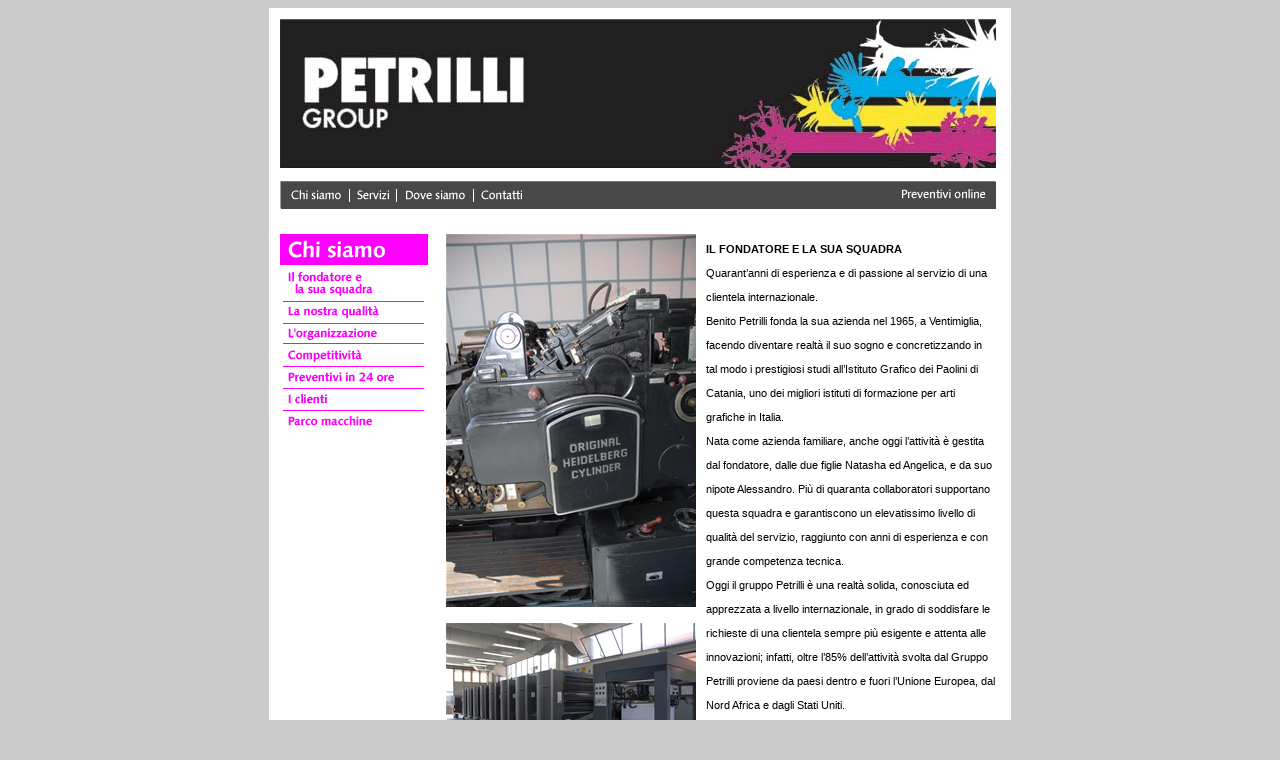

--- FILE ---
content_type: text/html
request_url: http://petrilligroup.com/ita/chisiamo_fond.html
body_size: 2870
content:
<!DOCTYPE html PUBLIC "-//W3C//DTD XHTML 1.0 Transitional//EN" "http://www.w3.org/TR/xhtml1/DTD/xhtml1-transitional.dtd">
<html xmlns="http://www.w3.org/1999/xhtml">
<head>
<meta http-equiv="Content-Type" content="text/html; charset=iso-8859-1" />
<title>P E T R I L L I | G R O U P </title>
<link href="../Text.css" rel="stylesheet" type="text/css" />
<style type="text/css">
<!--
body {
	background-color: #CCCCCC;
}
-->
</style>
<script type="text/JavaScript">
<!--
function MM_swapImgRestore() { //v3.0
  var i,x,a=document.MM_sr; for(i=0;a&&i<a.length&&(x=a[i])&&x.oSrc;i++) x.src=x.oSrc;
}

function MM_preloadImages() { //v3.0
  var d=document; if(d.images){ if(!d.MM_p) d.MM_p=new Array();
    var i,j=d.MM_p.length,a=MM_preloadImages.arguments; for(i=0; i<a.length; i++)
    if (a[i].indexOf("#")!=0){ d.MM_p[j]=new Image; d.MM_p[j++].src=a[i];}}
}

function MM_findObj(n, d) { //v4.01
  var p,i,x;  if(!d) d=document; if((p=n.indexOf("?"))>0&&parent.frames.length) {
    d=parent.frames[n.substring(p+1)].document; n=n.substring(0,p);}
  if(!(x=d[n])&&d.all) x=d.all[n]; for (i=0;!x&&i<d.forms.length;i++) x=d.forms[i][n];
  for(i=0;!x&&d.layers&&i<d.layers.length;i++) x=MM_findObj(n,d.layers[i].document);
  if(!x && d.getElementById) x=d.getElementById(n); return x;
}

function MM_swapImage() { //v3.0
  var i,j=0,x,a=MM_swapImage.arguments; document.MM_sr=new Array; for(i=0;i<(a.length-2);i+=3)
   if ((x=MM_findObj(a[i]))!=null){document.MM_sr[j++]=x; if(!x.oSrc) x.oSrc=x.src; x.src=a[i+2];}
}
//-->
</script>
</head>

<body onload="MM_preloadImages('../immagini/ita/menu_r1_c1_f2.gif','../immagini/ita/menu_r1_c2_f3.gif','../immagini/ita/menu_r1_c3_f4.gif','../immagini/ita/menu_r1_c4_f5.gif','../immagini/ita/menu_r1_c6_f6.gif','../immagini/ita/menu_chi_r2_c1_f2.gif','../immagini/ita/menu_chi_r4_c1_f3.gif','../immagini/ita/menu_chi_r6_c1_f4.gif','../immagini/ita/menu_chi_r8_c1_f5.gif','../immagini/ita/menu_chi_r10_c1_f6.gif','../immagini/ita/menu_chi_r12_c1_f7.gif','../immagini/ita/menu_chi_r14_c1_f8.gif')">
<table width="742" border="0" align="center" cellspacing="10" bgcolor="#FFFFFF">
  <tr>
    <td colspan="2" valign="top"><img src="../immagini/ita/testa.gif" alt="Testatina" width="716" height="149" border="0" usemap="#Map" /></td>
  </tr>
  <tr>
    <td colspan="2" valign="top"><table border="0" cellpadding="0" cellspacing="0" width="716">
      <!-- fwtable fwsrc="Menu.png" fwbase="menu.gif" fwstyle="Dreamweaver" fwdocid = "1550126054" fwnested="0" -->
      <tr>
        <td><img src="../immagini/ita/spacer.gif" width="69" height="1" border="0" alt="" /></td>
        <td><img src="../immagini/ita/spacer.gif" width="47" height="1" border="0" alt="" /></td>
        <td><img src="../immagini/ita/spacer.gif" width="77" height="1" border="0" alt="" /></td>
        <td><img src="../immagini/ita/spacer.gif" width="63" height="1" border="0" alt="" /></td>
        <td><img src="../immagini/ita/spacer.gif" width="357" height="1" border="0" alt="" /></td>
        <td><img src="../immagini/ita/spacer.gif" width="103" height="1" border="0" alt="" /></td>
        <td><img src="../immagini/ita/spacer.gif" width="1" height="1" border="0" alt="" /></td>
      </tr>
      <tr>
        <td><a href="javascript:;" onmouseout="MM_swapImgRestore()" onmouseover="MM_swapImage('menu_r1_c1','','../immagini/ita/menu_r1_c1_f2.gif',1)"><img name="menu_r1_c1" src="../immagini/ita/menu_r1_c1.gif" width="69" height="28" border="0" id="menu_r1_c1" alt="" /></a></td>
        <td><a href="servizi_prod.html" onmouseout="MM_swapImgRestore()" onmouseover="MM_swapImage('menu_r1_c2','','../immagini/ita/menu_r1_c2_f3.gif',1)"><img name="menu_r1_c2" src="../immagini/ita/menu_r1_c2.gif" width="47" height="28" border="0" id="menu_r1_c2" alt="" /></a></td>
        <td><a href="dove.html" onmouseout="MM_swapImgRestore()" onmouseover="MM_swapImage('menu_r1_c3','','../immagini/ita/menu_r1_c3_f4.gif',1)"><img name="menu_r1_c3" src="../immagini/ita/menu_r1_c3.gif" width="77" height="28" border="0" id="menu_r1_c3" alt="" /></a></td>
        <td><a href="contatti.html" onmouseout="MM_swapImgRestore()" onmouseover="MM_swapImage('menu_r1_c4','','../immagini/ita/menu_r1_c4_f5.gif',1)"><img name="menu_r1_c4" src="../immagini/ita/menu_r1_c4.gif" width="63" height="28" border="0" id="menu_r1_c4" alt="" /></a></td>
        <td><img name="menu_r1_c5" src="../immagini/ita/menu_r1_c5.gif" width="357" height="28" border="0" id="menu_r1_c5" alt="" /></td>
        <td><a href="preventivi.html" onmouseout="MM_swapImgRestore()" onmouseover="MM_swapImage('menu_r1_c6','','../immagini/ita/menu_r1_c6_f6.gif',1)"><img name="menu_r1_c6" src="../immagini/ita/menu_r1_c6.gif" width="103" height="28" border="0" id="menu_r1_c6" alt="" /></a></td>
        <td><img src="../immagini/ita/spacer.gif" width="1" height="28" border="0" alt="" /></td>
      </tr>
    </table></td>
  </tr>
  <tr>
    <td width="149" valign="top"><em><img src="../immagini/ita/spacer.gif" width="5" height="12" /></em>
      <table border="0" cellpadding="0" cellspacing="0" width="148">
        <!-- fwtable fwsrc="Titolini_sotto_chi.png" fwbase="menu_chi.gif" fwstyle="Dreamweaver" fwdocid = "612206043" fwnested="0" -->
        <tr>
          <td><img src="../immagini/ita/spacer.gif" width="148" height="1" border="0" alt="" /></td>
          <td><img src="../immagini/ita/spacer.gif" width="1" height="1" border="0" alt="" /></td>
        </tr>
        <tr>
          <td><img name="menu_chi_r1_c1" src="../immagini/ita/menu_chi_r1_c1.gif" width="148" height="31" border="0" id="menu_chi_r1_c1" alt="" /></td>
          <td><img src="../immagini/ita/spacer.gif" width="1" height="31" border="0" alt="" /></td>
        </tr>
        <tr>
          <td><a href="chisiamo_fond.html" onmouseout="MM_swapImgRestore()" onmouseover="MM_swapImage('menu_chi_r2_c1','','../immagini/ita/menu_chi_r2_c1_f2.gif',1)"><img name="menu_chi_r2_c1" src="../immagini/ita/menu_chi_r2_c1.gif" width="148" height="36" border="0" id="menu_chi_r2_c1" alt="" /></a></td>
          <td><img src="../immagini/ita/spacer.gif" width="1" height="36" border="0" alt="" /></td>
        </tr>
        <tr>
          <td><img name="menu_chi_r3_c1" src="../immagini/ita/menu_chi_r3_c1.gif" width="148" height="1" border="0" id="menu_chi_r3_c1" alt="" /></td>
          <td><img src="../immagini/ita/spacer.gif" width="1" height="1" border="0" alt="" /></td>
        </tr>
        <tr>
          <td><a href="chisiamo_qual.html" onmouseout="MM_swapImgRestore()" onmouseover="MM_swapImage('menu_chi_r4_c1','','../immagini/ita/menu_chi_r4_c1_f3.gif',1)"><img name="menu_chi_r4_c1" src="../immagini/ita/menu_chi_r4_c1.gif" width="148" height="21" border="0" id="menu_chi_r4_c1" alt="" /></a></td>
          <td><img src="../immagini/ita/spacer.gif" width="1" height="21" border="0" alt="" /></td>
        </tr>
        <tr>
          <td><img name="menu_chi_r5_c1" src="../immagini/ita/menu_chi_r5_c1.gif" width="148" height="1" border="0" id="menu_chi_r5_c1" alt="" /></td>
          <td><img src="../immagini/ita/spacer.gif" width="1" height="1" border="0" alt="" /></td>
        </tr>
        <tr>
          <td><a href="chisiamo_org.html" onmouseout="MM_swapImgRestore()" onmouseover="MM_swapImage('menu_chi_r6_c1','','../immagini/ita/menu_chi_r6_c1_f4.gif',1)"><img name="menu_chi_r6_c1" src="../immagini/ita/menu_chi_r6_c1.gif" width="148" height="19" border="0" id="menu_chi_r6_c1" alt="" /></a></td>
          <td><img src="../immagini/ita/spacer.gif" width="1" height="19" border="0" alt="" /></td>
        </tr>
        <tr>
          <td><img name="menu_chi_r7_c1" src="../immagini/ita/menu_chi_r7_c1.gif" width="148" height="1" border="0" id="menu_chi_r7_c1" alt="" /></td>
          <td><img src="../immagini/ita/spacer.gif" width="1" height="1" border="0" alt="" /></td>
        </tr>
        <tr>
          <td><a href="chisiamo_com.html" onmouseout="MM_swapImgRestore()" onmouseover="MM_swapImage('menu_chi_r8_c1','','../immagini/ita/menu_chi_r8_c1_f5.gif',1)"><img name="menu_chi_r8_c1" src="../immagini/ita/menu_chi_r8_c1.gif" width="148" height="22" border="0" id="menu_chi_r8_c1" alt="" /></a></td>
          <td><img src="../immagini/ita/spacer.gif" width="1" height="22" border="0" alt="" /></td>
        </tr>
        <tr>
          <td><img name="menu_chi_r9_c1" src="../immagini/ita/menu_chi_r9_c1.gif" width="148" height="1" border="0" id="menu_chi_r9_c1" alt="" /></td>
          <td><img src="../immagini/ita/spacer.gif" width="1" height="1" border="0" alt="" /></td>
        </tr>
        <tr>
          <td><a href="chisiamo_prev.html" onmouseout="MM_swapImgRestore()" onmouseover="MM_swapImage('menu_chi_r10_c1','','../immagini/ita/menu_chi_r10_c1_f6.gif',1)"><img name="menu_chi_r10_c1" src="../immagini/ita/menu_chi_r10_c1.gif" width="148" height="21" border="0" id="menu_chi_r10_c1" alt="" /></a></td>
          <td><img src="../immagini/ita/spacer.gif" width="1" height="21" border="0" alt="" /></td>
        </tr>
        <tr>
          <td><img name="menu_chi_r11_c1" src="../immagini/ita/menu_chi_r11_c1.gif" width="148" height="1" border="0" id="menu_chi_r11_c1" alt="" /></td>
          <td><img src="../immagini/ita/spacer.gif" width="1" height="1" border="0" alt="" /></td>
        </tr>
        <tr>
          <td><a href="chisiamo_clien.html" onmouseout="MM_swapImgRestore()" onmouseover="MM_swapImage('menu_chi_r12_c1','','../immagini/ita/menu_chi_r12_c1_f7.gif',1)"><img name="menu_chi_r12_c1" src="../immagini/ita/menu_chi_r12_c1.gif" width="148" height="21" border="0" id="menu_chi_r12_c1" alt="" /></a></td>
          <td><img src="../immagini/ita/spacer.gif" width="1" height="21" border="0" alt="" /></td>
        </tr>
        <tr>
          <td><img name="menu_chi_r13_c1" src="../immagini/ita/menu_chi_r13_c1.gif" width="148" height="1" border="0" id="menu_chi_r13_c1" alt="" /></td>
          <td><img src="../immagini/ita/spacer.gif" width="1" height="1" border="0" alt="" /></td>
        </tr>
        <tr>
          <td><a href="chisiamo_macc.html" onmouseout="MM_swapImgRestore()" onmouseover="MM_swapImage('menu_chi_r14_c1','','../immagini/ita/menu_chi_r14_c1_f8.gif',1)"><img name="menu_chi_r14_c1" src="../immagini/ita/menu_chi_r14_c1.gif" width="148" height="22" border="0" id="menu_chi_r14_c1" alt="" /></a></td>
          <td><img src="../immagini/ita/spacer.gif" width="1" height="22" border="0" alt="" /></td>
        </tr>
      </table></td>
    <td width="559" valign="top"><table width="100%" border="0" cellpadding="0" cellspacing="5">
      <tr>
        <td width="255" valign="top"><a href="../immagini/Grandi/DSC_0106.jpg" target="_blank"><img src="../immagini/Piccole/DSC_0106.jpg" alt="Macchina" width="250" height="373" vspace="8" border="0" /><img src="../immagini/Piccole/DSC_0066.jpg" alt="Macchina" width="250" height="167" vspace="8" border="0" /></a><br />
          <a href="../immagini/Grandi/DSC_0149.jpg" target="_blank"></a><br />          
          <br /></td>
        <td valign="top"><p align="left"><strong>IL  FONDATORE E </strong><strong>LA SUA SQUADRA</strong> <br />
            Quarant&rsquo;anni di esperienza e di passione al servizio di  una clientela internazionale. <br />
            Benito Petrilli fonda la sua azienda nel 1965, a  Ventimiglia, facendo diventare realt&agrave; il suo sogno e concretizzando in tal modo  i prestigiosi studi all&rsquo;Istituto Grafico dei Paolini di Catania, uno dei  migliori istituti di formazione per arti grafiche in Italia. <br />
            Nata come azienda familiare, anche oggi l&rsquo;attivit&agrave; &egrave;  gestita dal fondatore, dalle due figlie Natasha ed Angelica, e da suo nipote  Alessandro. Pi&ugrave; di quaranta collaboratori supportano questa squadra e  garantiscono un elevatissimo livello di qualit&agrave; del servizio, raggiunto con  anni di esperienza e con grande competenza tecnica.<br />
            Oggi il gruppo Petrilli &egrave; una realt&agrave; solida,  conosciuta ed apprezzata a livello internazionale, in grado di soddisfare le  richieste di una clientela sempre pi&ugrave; esigente e attenta alle innovazioni;  infatti, oltre l&rsquo;85% dell&rsquo;attivit&agrave; svolta dal Gruppo Petrilli proviene da paesi  dentro e fuori l&rsquo;Unione Europea, dal Nord Africa e dagli Stati Uniti. </p>
          <p><br />          
            <br />
          </p></td>
      </tr>
      <tr>
        <td colspan="2" valign="top" bgcolor="#FF00FF">&nbsp;</td>
        </tr>
    </table></td>
  </tr>
  <tr>
    <td colspan="2" valign="top" bgcolor="#CCCCCC"><div align="center" class="small">copyright2007@Petrilligroup.com | all righs reserved </div></td>
  </tr>
</table>

<map name="Map" id="Map">
  <area shape="rect" coords="1,0,278,152" href="../index.html" />
</map></body>
</html>


--- FILE ---
content_type: text/css
request_url: http://petrilligroup.com/Text.css
body_size: 349
content:
body {
	font-family: Verdana, Geneva, Arial, Helvetica, sans-serif;
	font-size: 12px;
}

td {
	font-family: Verdana, Geneva, Arial, Helvetica, sans-serif;
	font-size: 11px;
	line-height: 18pt;
}

th {
	font-family: Verdana, Geneva, Arial, Helvetica, sans-serif;
	font-size: 12px;
}

.bodystyle {
	font-family: Verdana, Geneva, Arial, Helvetica, sans-serif;
	font-size: 12px;
}

.small {
	font-family: Verdana, Geneva, Arial, Helvetica, sans-serif;
	font-size: 9px;
}

.medium {
	font-family: Verdana, Geneva, Arial, Helvetica, sans-serif;
	font-size: 12px;
}

.big {
	font-family: Verdana, Geneva, Arial, Helvetica, sans-serif;
	font-size: 16px;
}

.xbig {
	font-family: Verdana, Geneva, Arial, Helvetica, sans-serif;
	font-size: 24px;
}

.expanded {
	font-family: Verdana, Geneva, Arial, Helvetica, sans-serif;
	font-size: 12px;
	line-height: 16px;
	letter-spacing: 2px;
}

.justified {
	font-family: Verdana, Geneva, Arial, Helvetica, sans-serif;
	text-align: justify;
}

.footer {
	font-family: "Times New Roman", Times, serif;
	font-size: 9px;
	color: #999999;
}

.box1 {
	padding: 3px;
	border-width: thin;
	border-style: solid;
	border-color: #CCCCCC #666666 #666666 #CCCCCC;
}

.box2 {
	font-style: italic;
	word-spacing: 2pt;
	padding: 3px;
	border-width: thin;
	border-style: solid;
}
